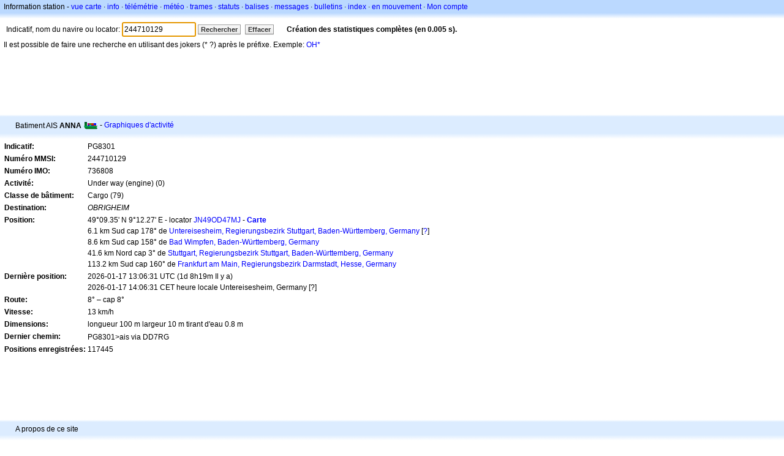

--- FILE ---
content_type: text/html;charset=UTF-8
request_url: https://fr.aprs.fi/info/i/244710129
body_size: 4770
content:
<!DOCTYPE html>
<html ng-app='aprsfi'>
<head>
<!--
 This is not open source.
 (c) Heikki Hannikainen and GainIO Oy.
 Read and learn freely. Do not steal. Thanks!



 PROGRAMMERS NOTE: https://aprs.fi/page/tos item 6.



-->

<title>Informations sur la station ANNA – aprs.fi – live APRS map</title>
<meta name="lang" content="fr" />
<meta charset="utf-8" />
<meta name="viewport" content="width=device-width, initial-scale=1">
<meta name='apple-itunes-app' content='app-id=922155038, affiliate-data=at=1000la28'>
<meta name='description' content='Position du bateau AIS actuelle pour ANNA (MMSI 244710129) (OBRIGHEIM)' />
<meta name='apple-itunes-app' content='app-id=922155038, affiliate-data=1000la28'>


<script type='text/javascript'>
window.google_analytics_uacct = 'UA-84382-11';
var _ga_start = new Date();
var _gaq = _gaq || [];
_gaq.push(['_setAccount','UA-84382-11']);
_gaq.push(['_setCustomVar',1,'User class','unregistered',1]);
_gaq.push(['_setAllowAnchor',true],['_trackPageview']);
(function() {
var ga = document.createElement('script'); ga.type = 'text/javascript'; ga.async = true;
ga.src = ('https:' == document.location.protocol ? 'https://ssl' : 'http://www') + '.google-analytics.com/ga.js';
var s = document.getElementsByTagName('script')[0]; s.parentNode.insertBefore(ga, s);
})();
</script>

<script type='text/JavaScript'>
//<![CDATA[
if (parent.frames.length && location.href.toLowerCase().indexOf("http://translate.google") != 0)
	top.location.href = document.location;
//]]>
</script>


<script type='text/javascript'>
var googletag = googletag || {};
googletag.cmd = googletag.cmd || [];
(function() {
var gads = document.createElement('script');
gads.async = true;
gads.type = 'text/javascript';
var useSSL = 'https:' == document.location.protocol;
gads.src = (useSSL ? 'https:' : 'http:') + 
'//www.googletagservices.com/tag/js/gpt.js';
var node = document.getElementsByTagName('script')[0];
node.parentNode.insertBefore(gads, node);
})();
</script>

<script type='text/javascript'>
googletag.cmd.push(function() {
googletag.defineSlot('/2637906/aprs-map-bottom', [250, 250], 'div-gpt-ad-1356108158202-0').addService(googletag.pubads());
googletag.defineSlot('/2637906/aprs-map-top', [234, 60], 'div-gpt-ad-1356108158202-1').addService(googletag.pubads());
googletag.defineSlot('/2637906/aprs-info-banner-top', [728, 90], 'div-gpt-ad-1356296834922-0').addService(googletag.pubads());
googletag.defineSlot('/2637906/aprs-info-banner-bottom', [728, 90], 'div-gpt-ad-1356296727404-0').addService(googletag.pubads());
googletag.pubads().enableSingleRequest();
googletag.enableServices();
});
</script>



<link rel="stylesheet" href="/css/ext/bootstrap.min.css">
<link rel="stylesheet" href="/css/ext/bootstrap-reboot.min.css">

<link rel="stylesheet" type="text/css" href="/css/1706431619/maps.css" />

<link rel="stylesheet" href="https://unpkg.com/leaflet@1.9.3/dist/leaflet.css" integrity="sha256-kLaT2GOSpHechhsozzB+flnD+zUyjE2LlfWPgU04xyI=" crossorigin="" />

<script src="https://ajax.googleapis.com/ajax/libs/jquery/1.11.3/jquery.min.js"></script>
<script src="/js/ext/bootstrap.min.js"></script>


<link rel="shortcut icon" href="/favicon.ico" type="image/x-icon" />
<link rel="shortcut" href="/favicon.ico" type="image/x-icon" />
<link rel="apple-touch-startup-image" href="/img/aprsfi-appleloading.png" />
<link rel="apple-touch-icon" sizes="120x120" href="/img/aprsfi-square-120.png" />
<link rel="apple-touch-icon" sizes="152x152" href="/img/aprsfi-square-152.png" />
<link rel="apple-touch-icon" sizes="167x167" href="/img/aprsfi-square-167.png" />
<link rel="apple-touch-icon" sizes="180x180" href="/img/aprsfi-square-180.png" />
<link rel="apple-touch-icon" sizes="256x256" href="/img/aprsfi-square-256.png" />
<link rel="apple-touch-icon" sizes="512x512" href="/img/aprsfi-square-512.png" />
<link rel="apple-touch-icon" sizes="1024x1024" href="/img/aprsfi-square-1024.png" />
<meta property="og:image" content="/img/aprsfi-square-512.png" />
<meta property="og:image:width" content="512" />
<meta property="og:image:height" content="512" />
<link rel="search" type="application/opensearchdescription+xml" title="Search aprs.fi" href="/w3c/opensearch.xml" />
</head>
<body style="background-color: #fff;" class="common" ng-controller="aprsfic">


<div id="popup_cont" class="popup_container" style="display: none; z-index: 1060;">
	<div id="popup_handle" class="popup_handle">
		<div id="popup_buttons" class="popup_buttons"><img src="/img/close.gif" width="16" height="16" class="popup_closeicon" id="popup_closeicon" alt="close" onmousedown="popup_hide('popup');" /></div>
		<div id="popup_title" class="popup_title">t</div>
	</div>
	<div id="popup_content" class="popup_content popup_text"></div>
</div>

<div id="ttip" class="ttip"></div>

<script type='text/JavaScript'>
//<![CDATA[
analytics = 1;
cookie_domain = 'aprs.fi';
settings_cookie = 'mapssettings';
//]]>
</script>
<script type="text/JavaScript" src="/js/fr/1706431613/lib.js"></script><script type='text/JavaScript'>
//<![CDATA[
sett(1768771557)//]]>
</script>
<div class='box'><div class='boxhdrtop'>
Information station
- <a href='/#!call=i%2F244710129'>vue carte</a>
· <a href='/info/i/244710129'>info</a>
· <a rel='nofollow' href='/telemetry/i/244710129'>télémétrie</a>
· <a rel='nofollow' href='/weather/i/244710129'>météo</a>
· <a rel='nofollow' href='/?c=raw&amp;call=244710129'>trames</a>
· <a rel='nofollow' href='/?c=status&amp;call=244710129'>statuts</a>
· <a rel='nofollow' href='/?c=beacon&amp;call=244710129'>balises</a>
· <a rel='nofollow' href='/?c=message&amp;call=244710129'>messages</a>
· <a href='/bulletin/'>bulletins</a>
· <a href='/browse/'>index</a>
· <a href='/moving/'>en mouvement</a>
· <a rel='nofollow' href='https://aprs.fi/account/'>Mon compte</a>

</div><div class='boxshadetop'></div><div class='boxcnt'>

<form method='get' action='/info/'>
<div>
Indicatif, nom du navire ou locator: <input id='in' name='call' size='15' value='244710129' />
<input type='submit' value='Rechercher' class='button button_default button_medium' />
<a class='button button_default button_medium' href='/info/'>Effacer</a>
      <span id='status'><img src='/img/aprs-waiting-animation.gif' /></span>
</div>
</form>
<div><span>Il est possible de faire une recherche en utilisant des jokers (* ?) après le préfixe. Exemple: <a href='/info/OH*'>OH*</a></span></div>
</div></div>

<script type='text/JavaScript'>
//<![CDATA[
focus('in');
//]]>
</script>

<script type="text/JavaScript" src="/js/fr/1511723391/sorttable.js"></script><div class='ad'>
<!-- aprs-info-banner -->
<div id='div-gpt-ad-1356296834922-0' style='width:728px; height:90px;'>
<script type='text/javascript'>
googletag.cmd.push(function() {
googletag.display('div-gpt-ad-1356296834922-0'); });
</script>
</div>
</div>

<div class='boxtshade'></div><div class='boxhdr'>
<span style='vertical-align: middle'>Batiment AIS <b>ANNA</b></span> <span onmouseover='ttip(event, this, "Cargo ship")' class='syma' style='background-position: -48px -96px;'></span>
- <a rel='nofollow' href='/info/graphs/i/244710129'>Graphiques d'activité</a>
<span style='position: absolute; right: 20px;'></span>
</div><div class='boxshade'></div><div class='boxcnt'>


<table>
<tr><th valign='top'>Indicatif:</th> <td valign='top'>PG8301</td></tr>
<tr><th valign='top'>Numéro MMSI:</th> <td valign='top'>244710129</td></tr>
<tr><th valign='top'>Numéro IMO:</th> <td valign='top'>736808</td></tr>
<tr><th valign='top'>Activité:</th> <td valign='top'>Under way (engine) (0)</td></tr>
<tr><th valign='top'>Classe de bâtiment:</th> <td valign='top'>Cargo (79)</td></tr>
<tr><th valign='top'>Destination:</th> <td valign='top'><i>OBRIGHEIM</i></td></tr>
<tr><th valign='top'>Position:</th> <td valign='top'>49°09.35' N 9°12.27' E - locator <a rel='nofollow' href='/#!addr=JN49OD47MJ'>JN49OD47MJ</a> - <a href='/#!call=i%2F244710129'><b>Carte</b></a><br />6.1 km Sud cap 178° de <a rel="nofollow" href="/#!lat=49.21111&amp;lng=9.20194">Untereisesheim, Regierungsbezirk Stuttgart, Baden-Württemberg, Germany</a> [<a class='link' onclick='help_popup("info_nearest_city","Villes voisines");'>?</a>]<br />8.6 km Sud cap 158° de <a rel="nofollow" href="/#!lat=49.22722&amp;lng=9.15972">Bad Wimpfen, Baden-Württemberg, Germany</a><br />41.6 km Nord cap 3° de <a rel="nofollow" href="/#!lat=48.78232&amp;lng=9.17702">Stuttgart, Regierungsbezirk Stuttgart, Baden-Württemberg, Germany</a><br />113.2 km Sud cap 160° de <a rel="nofollow" href="/#!lat=50.11667&amp;lng=8.68333">Frankfurt am Main, Regierungsbezirk Darmstadt, Hesse, Germany</a></td></tr>
<tr><th valign='top'>Dernière position:</th> <td valign='top'>2026-01-17 13:06:31 UTC (<span id='loc_ago_t'>1d 8h19m</span> Il y a)<br />2026-01-17 14:06:31 CET heure locale Untereisesheim, Germany [<span class='link' onclick='help_popup("info_localtime", "Local time");'>?</span>]</td></tr>
<tr><th valign='top'>Route:</th> <td valign='top'>8° – cap 8°</td></tr>
<tr><th valign='top'>Vitesse:</th> <td valign='top'>13 km/h</td></tr>
<tr><th valign='top'>Dimensions:</th> <td valign='top'> longueur 100 m largeur 10 m tirant d'eau 0.8 m</td></tr>
<tr><th valign='top'>Dernier chemin:</th> <td valign='top'><span style="vertical-align: middle;">PG8301>ais via DD7RG</span></td></tr>
<tr><th valign='top'>Positions enregistrées:</th> <td valign='top'>117445</td></tr>

</table>

</div>


<div class='ad'>
<!-- aprs-info-banner -->
<div id='div-gpt-ad-1356296727404-0' style='width:728px; height:90px;'>
<script type='text/javascript'>
googletag.cmd.push(function() {
googletag.display('div-gpt-ad-1356296727404-0'); });
</script>
</div>
</div>

<div class='boxtshade'></div><div class='boxhdr'>
A propos de ce site
</div><div class='boxshade'></div><div class='boxcnt'>
Cette page affiche en temps réel les informations recueillies par le système de suivi automatique de position <a href='http://en.wikipedia.org/wiki/Automatic_Position_Reporting_System' onclick="javascript:urchinTracker('/outgoing/wikipedia/Automatic_Position_Reporting_System');">(APRS) Automatic Position Reporting System</a> sur le réseau Internet (APRS-IS). L'APRS est utilisé par les <a href='http://en.wikipedia.org/wiki/Amateur_radio' onclick="javascript:urchinTracker('/outgoing/wikipedia/Amateur_radio');">radioamateurs</a> afin de transmettre en temps réel des informations de position, des données météorologiques, de la télémétrie et des messages par les ondes radio. Un véhicule équipé d'un récepteur <a href='http://en.wikipedia.org/wiki/GPS' onclick="javascript:urchinTracker('/outgoing/wikipedia/GPS');">GPS</a> , d'un émetteur <a href='http://en.wikipedia.org/wiki/VHF' onclick="javascript:urchinTracker('/outgoing/wikipedia/VHF');">VHF</a> ou <a href='http://en.wikipedia.org/wiki/High_frequency' onclick="javascript:urchinTracker('/outgoing/wikipedia/High_frequency');">HF</a> <a href='http://en.wikipedia.org/wiki/Transceiver' onclick="javascript:urchinTracker('/outgoing/wikipedia/Transceiver');">(émetteur ?)</a> et d'un petit appareil appelé "tracker", transmet sa position, sa vitesse et son cap dans un petit paquet de données, qui sont ensuite reçus par la plus proche passerelle internet (iGate) qui renvoie le paquet sur Internet. Les systèmes connectés à Internet peuvent envoyer des informations sur le réseau APRS-IS sans émetteur radio, ou recueillir et afficher des informations transmises à travers le monde.
</div>

<div class="linkfooter">
<a href='https://aprs.fi/doc/guide/guide.html'>User guide</a>
· <a href='/page/faq'>FAQ</a>
· <a href='http://blog.aprs.fi/'>Blog</a>
· <a href='https://groups.google.com/forum/#!forum/aprsfi'>Groupe de discussion</a>
· <a href='/page/linking'>Lien vers aprs.fi</a>
· <a href='/page/ais_sites'>Sites AIS</a>
· <a href='/service-status/'>Statut du service</a>
· <a href='/stats/daily'>Statistiques de la base de données</a>
· <a href='/page/advertising'>Publicité sur aprs.fi</a>
· <a href='/page/about_technical'>Détails techniques</a>
· <a href='/page/api'>API</a>
· <a href='/page/changelog'>Historique des modifications</a>
· <a href='/page/todo'>Modifications futures</a>
· <a href='/page/credits'>Droits et remerciements</a>
· <a href='/page/tos'>Conditions d'utilisation</a>
· <a href='https://geo.itunes.apple.com/app/aprs.fi/id922155038?mt=8&at=1000la28&pt=2223203&ct=aprsfi'>iPhone/iPad APRS</a>

</div>

<script type='text/JavaScript'>
//<![CDATA[
upd_el('status', '<b>Création des statistiques complètes (en 0.005 s).</b>');
//]]>
</script>

</body>
</html>


--- FILE ---
content_type: text/html; charset=utf-8
request_url: https://www.google.com/recaptcha/api2/aframe
body_size: 267
content:
<!DOCTYPE HTML><html><head><meta http-equiv="content-type" content="text/html; charset=UTF-8"></head><body><script nonce="44r2OWdgmrJDEgr0d4QGVg">/** Anti-fraud and anti-abuse applications only. See google.com/recaptcha */ try{var clients={'sodar':'https://pagead2.googlesyndication.com/pagead/sodar?'};window.addEventListener("message",function(a){try{if(a.source===window.parent){var b=JSON.parse(a.data);var c=clients[b['id']];if(c){var d=document.createElement('img');d.src=c+b['params']+'&rc='+(localStorage.getItem("rc::a")?sessionStorage.getItem("rc::b"):"");window.document.body.appendChild(d);sessionStorage.setItem("rc::e",parseInt(sessionStorage.getItem("rc::e")||0)+1);localStorage.setItem("rc::h",'1768771559946');}}}catch(b){}});window.parent.postMessage("_grecaptcha_ready", "*");}catch(b){}</script></body></html>